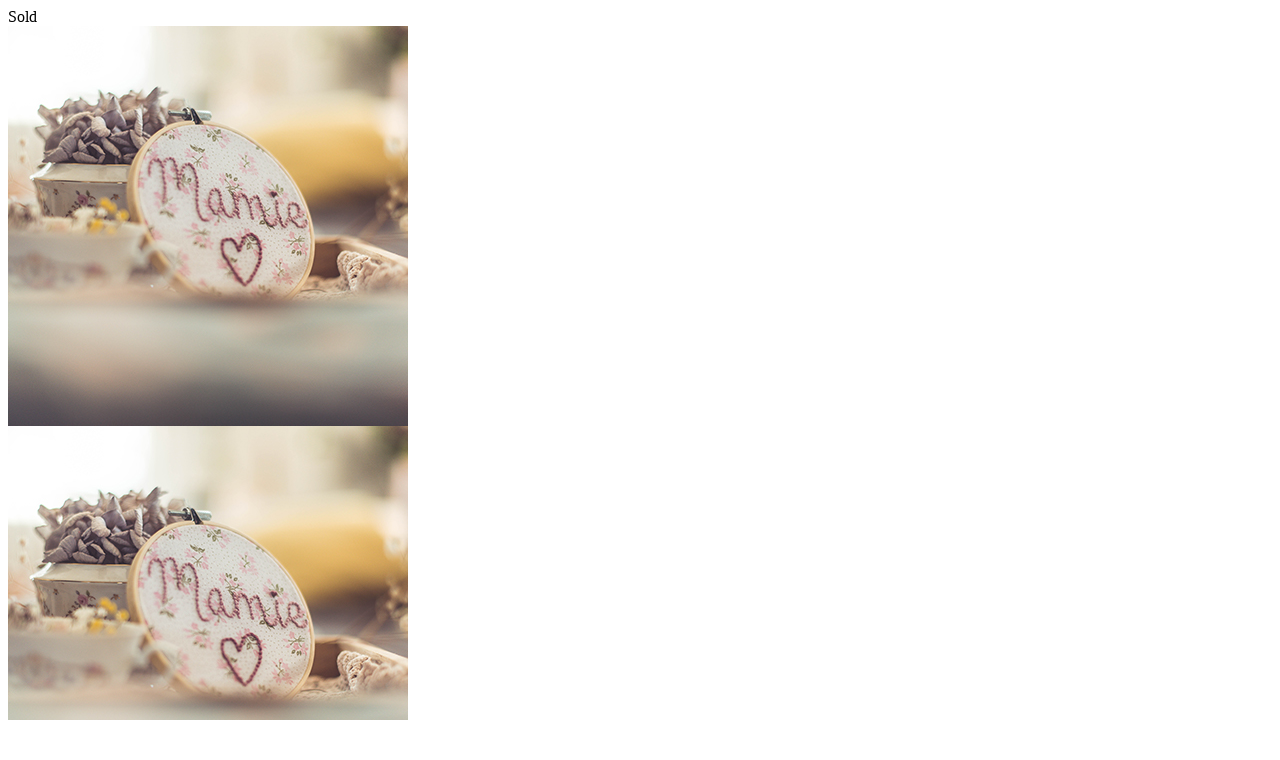

--- FILE ---
content_type: text/html; charset=UTF-8
request_url: https://madamehortense.fr/wp-admin/admin-ajax.php?ajax=true&action=load_quickview_content&product_id=1456
body_size: 1332
content:
      

        <div class="woocommerce">
            <div itemscope itemtype="http://schema.org/Product" id="product-1456" class="popup-product-quick-view-wrapper product type-simple post-1456 type-product status-publish has-post-thumbnail product_cat-tambours product_tag-broderie product_tag-punchneedle product_tag-tambour product_shipping_class-tb clearfix first outofstock sold-individually shipping-taxable purchasable product-type-simple">
                <div class="woocomerce-quickview-info">
                    <div class="single-product-image-wrap horizontal thumbnail-left">
                        <div class="product-label">




    <span class="on-sold product-flash">Sold</span>

</div>
<div class="single-product-image-inner">
    <div id="product-images1" class="slider-for" 
        data-slick='{"slidesToShow" : 1, "slidesToScroll": 1, "infinite" : false, "asNavFor" : ".slider-nav" }'>
        <div class="woocommerce-image-zoom"><a href="https://madamehortense.fr/wp-content/uploads/2021/05/DSC_6077-1.jpg" itemprop="image" class="woocommerce-main-image" title="" data-rel="prettyPhoto" data-index="0"><i class="zmdi zmdi-search"></i></a><img width="400" height="400" src="https://madamehortense.fr/wp-content/uploads/2021/05/DSC_6077-1.jpg" class="attachment-shop_single size-shop_single" alt="" decoding="async" loading="lazy" /></div>    </div>
        <div id="product-thumbnails1" class="slider-nav" 
    data-slick='{"slidesToShow" : 4, "slidesToScroll" : 1, "arrows" : true, "infinite" : false, "centerMode" : false, "focusOnSelect" : true, "vertical" : false, "asNavFor" : ".slider-for", "responsive" : [{"breakpoint": 767,"settings":{"slidesToShow": 3}}] }'>
        <div class="thumbnail-image"><a href="javascript:;" itemprop="image" class="woocommerce-thumbnail-image" title="" data-index="0"><img width="400" height="400" src="https://madamehortense.fr/wp-content/uploads/2021/05/DSC_6077-1.jpg" class="attachment-shop_thumbnail size-shop_thumbnail" alt="" decoding="async" loading="lazy" /></a></div>    </div>
</div>                    </div>

                    <div class="summary entry-summary">
                        <h1 class="product_title entry-title">Tambour Mamie</h1><p class="price"><span class="woocommerce-Price-amount amount"><bdi>15.00<span class="woocommerce-Price-currencySymbol">&euro;</span></bdi></span></p>
<div class="woocommerce-product-details__short-description">
	<p>Qui de plus cher à nos coeurs que nos mamies?<br />
Ce tambour sera une jolie façon de lui dire qu&#8217;on les aime et qu&#8217;on pense à elles .</p>
</div>
<p class="stock out-of-stock">Rupture de stock</p>
<div class="product_meta">

    
    
    <span class="posted_in"><span class="label">Category:</span> <a href="https://madamehortense.fr/tambours/" rel="tag">Tambours</a></span>
	<span class="tagged_as"><span class="label">Tags:</span> <a href="https://madamehortense.fr/etiquette-produit/broderie/" rel="tag">broderie</a>, <a href="https://madamehortense.fr/etiquette-produit/punchneedle/" rel="tag">punchneedle</a>, <a href="https://madamehortense.fr/etiquette-produit/tambour/" rel="tag">tambour</a></span>
    
</div>
<div class="post-social-share">
    </div>

                    </div><!-- .summary -->
                </div>
                <meta itemprop="url" content="https://madamehortense.fr/produit/tambour-mamie/" />

            </div><!-- #product-1456 -->
        </div>
            
        